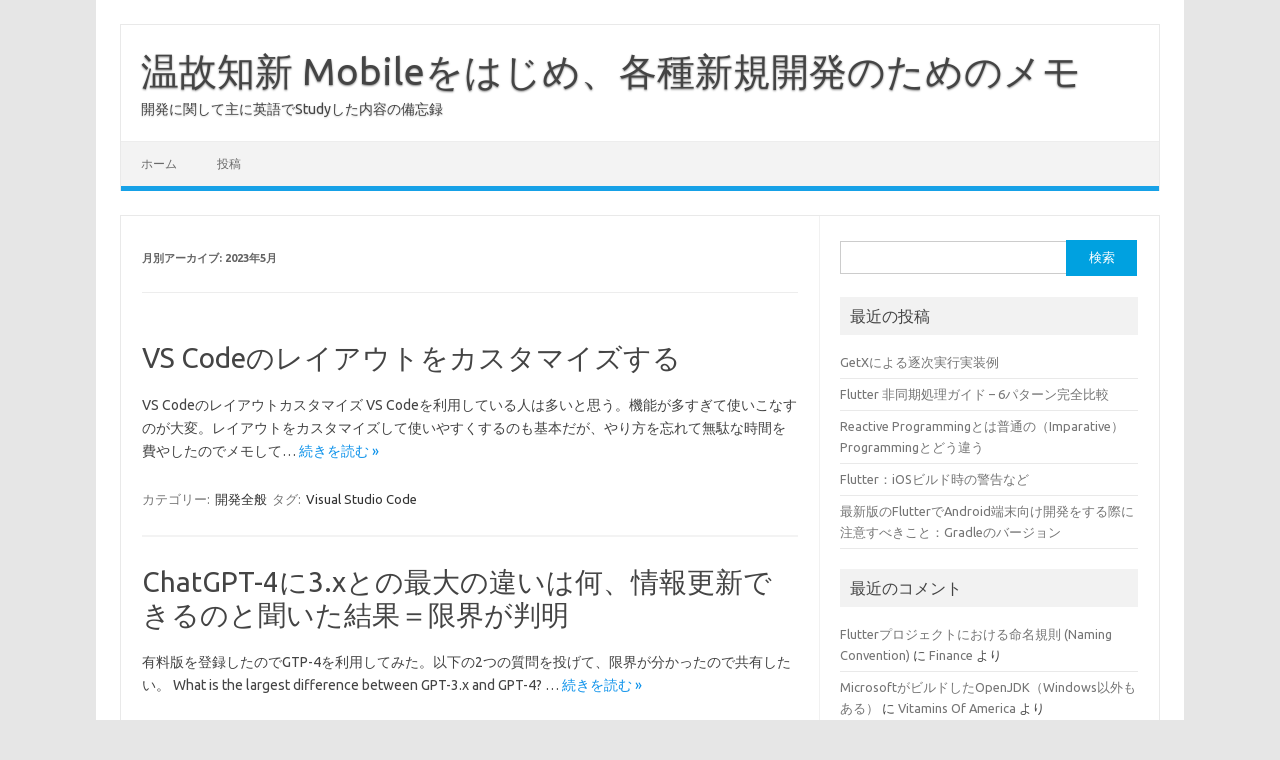

--- FILE ---
content_type: text/html; charset=UTF-8
request_url: http://trinitas.tech/2023/05/
body_size: 12343
content:
<!DOCTYPE html>
<!--[if IE 7]>
<html class="ie ie7" lang="ja">
<![endif]-->
<!--[if IE 8]>
<html class="ie ie8" lang="ja">
<![endif]-->
<!--[if !(IE 7) | !(IE 8)  ]><!-->
<html lang="ja">
<!--<![endif]-->
<head>
<meta charset="UTF-8">
<meta name="viewport" content="width=device-width, initial-scale=1">
<link rel="profile" href="http://gmpg.org/xfn/11">
<link rel="pingback" href="http://trinitas.tech/xmlrpc.php" />
<!--[if lt IE 9]>
<script src="http://trinitas.tech/wp-content/themes/iconic-one/js/html5.js" type="text/javascript"></script>
<![endif]-->
<title>2023年5月 &#8211; 温故知新 Mobileをはじめ、各種新規開発のためのメモ</title>
<meta name='robots' content='max-image-preview:large' />
<link rel='dns-prefetch' href='//cdn.jsdelivr.net' />
<link rel='dns-prefetch' href='//stats.wp.com' />
<link rel='dns-prefetch' href='//fonts.googleapis.com' />
<link rel='dns-prefetch' href='//v0.wordpress.com' />
<link rel='dns-prefetch' href='//i0.wp.com' />
<link rel='dns-prefetch' href='//jetpack.wordpress.com' />
<link rel='dns-prefetch' href='//s0.wp.com' />
<link rel='dns-prefetch' href='//public-api.wordpress.com' />
<link rel='dns-prefetch' href='//0.gravatar.com' />
<link rel='dns-prefetch' href='//1.gravatar.com' />
<link rel='dns-prefetch' href='//2.gravatar.com' />
<link rel="alternate" type="application/rss+xml" title="温故知新 Mobileをはじめ、各種新規開発のためのメモ &raquo; フィード" href="http://trinitas.tech/feed/" />
<link rel="alternate" type="application/rss+xml" title="温故知新 Mobileをはじめ、各種新規開発のためのメモ &raquo; コメントフィード" href="http://trinitas.tech/comments/feed/" />
<script type="text/javascript">
/* <![CDATA[ */
window._wpemojiSettings = {"baseUrl":"https:\/\/s.w.org\/images\/core\/emoji\/15.0.3\/72x72\/","ext":".png","svgUrl":"https:\/\/s.w.org\/images\/core\/emoji\/15.0.3\/svg\/","svgExt":".svg","source":{"concatemoji":"http:\/\/trinitas.tech\/wp-includes\/js\/wp-emoji-release.min.js?ver=6.5.7"}};
/*! This file is auto-generated */
!function(i,n){var o,s,e;function c(e){try{var t={supportTests:e,timestamp:(new Date).valueOf()};sessionStorage.setItem(o,JSON.stringify(t))}catch(e){}}function p(e,t,n){e.clearRect(0,0,e.canvas.width,e.canvas.height),e.fillText(t,0,0);var t=new Uint32Array(e.getImageData(0,0,e.canvas.width,e.canvas.height).data),r=(e.clearRect(0,0,e.canvas.width,e.canvas.height),e.fillText(n,0,0),new Uint32Array(e.getImageData(0,0,e.canvas.width,e.canvas.height).data));return t.every(function(e,t){return e===r[t]})}function u(e,t,n){switch(t){case"flag":return n(e,"\ud83c\udff3\ufe0f\u200d\u26a7\ufe0f","\ud83c\udff3\ufe0f\u200b\u26a7\ufe0f")?!1:!n(e,"\ud83c\uddfa\ud83c\uddf3","\ud83c\uddfa\u200b\ud83c\uddf3")&&!n(e,"\ud83c\udff4\udb40\udc67\udb40\udc62\udb40\udc65\udb40\udc6e\udb40\udc67\udb40\udc7f","\ud83c\udff4\u200b\udb40\udc67\u200b\udb40\udc62\u200b\udb40\udc65\u200b\udb40\udc6e\u200b\udb40\udc67\u200b\udb40\udc7f");case"emoji":return!n(e,"\ud83d\udc26\u200d\u2b1b","\ud83d\udc26\u200b\u2b1b")}return!1}function f(e,t,n){var r="undefined"!=typeof WorkerGlobalScope&&self instanceof WorkerGlobalScope?new OffscreenCanvas(300,150):i.createElement("canvas"),a=r.getContext("2d",{willReadFrequently:!0}),o=(a.textBaseline="top",a.font="600 32px Arial",{});return e.forEach(function(e){o[e]=t(a,e,n)}),o}function t(e){var t=i.createElement("script");t.src=e,t.defer=!0,i.head.appendChild(t)}"undefined"!=typeof Promise&&(o="wpEmojiSettingsSupports",s=["flag","emoji"],n.supports={everything:!0,everythingExceptFlag:!0},e=new Promise(function(e){i.addEventListener("DOMContentLoaded",e,{once:!0})}),new Promise(function(t){var n=function(){try{var e=JSON.parse(sessionStorage.getItem(o));if("object"==typeof e&&"number"==typeof e.timestamp&&(new Date).valueOf()<e.timestamp+604800&&"object"==typeof e.supportTests)return e.supportTests}catch(e){}return null}();if(!n){if("undefined"!=typeof Worker&&"undefined"!=typeof OffscreenCanvas&&"undefined"!=typeof URL&&URL.createObjectURL&&"undefined"!=typeof Blob)try{var e="postMessage("+f.toString()+"("+[JSON.stringify(s),u.toString(),p.toString()].join(",")+"));",r=new Blob([e],{type:"text/javascript"}),a=new Worker(URL.createObjectURL(r),{name:"wpTestEmojiSupports"});return void(a.onmessage=function(e){c(n=e.data),a.terminate(),t(n)})}catch(e){}c(n=f(s,u,p))}t(n)}).then(function(e){for(var t in e)n.supports[t]=e[t],n.supports.everything=n.supports.everything&&n.supports[t],"flag"!==t&&(n.supports.everythingExceptFlag=n.supports.everythingExceptFlag&&n.supports[t]);n.supports.everythingExceptFlag=n.supports.everythingExceptFlag&&!n.supports.flag,n.DOMReady=!1,n.readyCallback=function(){n.DOMReady=!0}}).then(function(){return e}).then(function(){var e;n.supports.everything||(n.readyCallback(),(e=n.source||{}).concatemoji?t(e.concatemoji):e.wpemoji&&e.twemoji&&(t(e.twemoji),t(e.wpemoji)))}))}((window,document),window._wpemojiSettings);
/* ]]> */
</script>
<style id='wp-emoji-styles-inline-css' type='text/css'>

	img.wp-smiley, img.emoji {
		display: inline !important;
		border: none !important;
		box-shadow: none !important;
		height: 1em !important;
		width: 1em !important;
		margin: 0 0.07em !important;
		vertical-align: -0.1em !important;
		background: none !important;
		padding: 0 !important;
	}
</style>
<link rel='stylesheet' id='wp-block-library-css' href='http://trinitas.tech/wp-includes/css/dist/block-library/style.min.css?ver=6.5.7' type='text/css' media='all' />
<style id='bogo-language-switcher-style-inline-css' type='text/css'>
ul.bogo-language-switcher li {
	list-style: none outside none;
	padding: 0;
}

#wpadminbar #wp-admin-bar-bogo-user-locale .ab-icon::before {
	content: "\f326";
	top: 2px;
}

/* National Flags */

.bogoflags,
.bogoflags-before:before {
	display: inline-block;
	width: 16px;
	height: 11px;
	background-image: none;
	background-color: transparent;
	border: none;
	padding: 0;
	margin: 0 4px;
	vertical-align: top;
}

.bogoflags-ad:before {
	content: url('/wp-content/plugins/bogo/includes/css/../../images/flag-icons/ad.png');
}

.bogoflags-ae:before {
	content: url('/wp-content/plugins/bogo/includes/css/../../images/flag-icons/ae.png');
}

.bogoflags-af:before {
	content: url('/wp-content/plugins/bogo/includes/css/../../images/flag-icons/af.png');
}

.bogoflags-ag:before {
	content: url('/wp-content/plugins/bogo/includes/css/../../images/flag-icons/ag.png');
}

.bogoflags-ai:before {
	content: url('/wp-content/plugins/bogo/includes/css/../../images/flag-icons/ai.png');
}

.bogoflags-al:before {
	content: url('/wp-content/plugins/bogo/includes/css/../../images/flag-icons/al.png');
}

.bogoflags-am:before {
	content: url('/wp-content/plugins/bogo/includes/css/../../images/flag-icons/am.png');
}

.bogoflags-an:before {
	content: url('/wp-content/plugins/bogo/includes/css/../../images/flag-icons/an.png');
}

.bogoflags-ao:before {
	content: url('/wp-content/plugins/bogo/includes/css/../../images/flag-icons/ao.png');
}

.bogoflags-ar:before {
	content: url('/wp-content/plugins/bogo/includes/css/../../images/flag-icons/ar.png');
}

.bogoflags-as:before {
	content: url('/wp-content/plugins/bogo/includes/css/../../images/flag-icons/as.png');
}

.bogoflags-at:before {
	content: url('/wp-content/plugins/bogo/includes/css/../../images/flag-icons/at.png');
}

.bogoflags-au:before {
	content: url('/wp-content/plugins/bogo/includes/css/../../images/flag-icons/au.png');
}

.bogoflags-aw:before {
	content: url('/wp-content/plugins/bogo/includes/css/../../images/flag-icons/aw.png');
}

.bogoflags-ax:before {
	content: url('/wp-content/plugins/bogo/includes/css/../../images/flag-icons/ax.png');
}

.bogoflags-az:before {
	content: url('/wp-content/plugins/bogo/includes/css/../../images/flag-icons/az.png');
}

.bogoflags-ba:before {
	content: url('/wp-content/plugins/bogo/includes/css/../../images/flag-icons/ba.png');
}

.bogoflags-bb:before {
	content: url('/wp-content/plugins/bogo/includes/css/../../images/flag-icons/bb.png');
}

.bogoflags-bd:before {
	content: url('/wp-content/plugins/bogo/includes/css/../../images/flag-icons/bd.png');
}

.bogoflags-be:before {
	content: url('/wp-content/plugins/bogo/includes/css/../../images/flag-icons/be.png');
}

.bogoflags-bf:before {
	content: url('/wp-content/plugins/bogo/includes/css/../../images/flag-icons/bf.png');
}

.bogoflags-bg:before {
	content: url('/wp-content/plugins/bogo/includes/css/../../images/flag-icons/bg.png');
}

.bogoflags-bh:before {
	content: url('/wp-content/plugins/bogo/includes/css/../../images/flag-icons/bh.png');
}

.bogoflags-bi:before {
	content: url('/wp-content/plugins/bogo/includes/css/../../images/flag-icons/bi.png');
}

.bogoflags-bj:before {
	content: url('/wp-content/plugins/bogo/includes/css/../../images/flag-icons/bj.png');
}

.bogoflags-bm:before {
	content: url('/wp-content/plugins/bogo/includes/css/../../images/flag-icons/bm.png');
}

.bogoflags-bn:before {
	content: url('/wp-content/plugins/bogo/includes/css/../../images/flag-icons/bn.png');
}

.bogoflags-bo:before {
	content: url('/wp-content/plugins/bogo/includes/css/../../images/flag-icons/bo.png');
}

.bogoflags-br:before {
	content: url('/wp-content/plugins/bogo/includes/css/../../images/flag-icons/br.png');
}

.bogoflags-bs:before {
	content: url('/wp-content/plugins/bogo/includes/css/../../images/flag-icons/bs.png');
}

.bogoflags-bt:before {
	content: url('/wp-content/plugins/bogo/includes/css/../../images/flag-icons/bt.png');
}

.bogoflags-bv:before {
	content: url('/wp-content/plugins/bogo/includes/css/../../images/flag-icons/bv.png');
}

.bogoflags-bw:before {
	content: url('/wp-content/plugins/bogo/includes/css/../../images/flag-icons/bw.png');
}

.bogoflags-by:before {
	content: url('/wp-content/plugins/bogo/includes/css/../../images/flag-icons/by.png');
}

.bogoflags-bz:before {
	content: url('/wp-content/plugins/bogo/includes/css/../../images/flag-icons/bz.png');
}

.bogoflags-ca:before {
	content: url('/wp-content/plugins/bogo/includes/css/../../images/flag-icons/ca.png');
}

.bogoflags-catalonia:before {
	content: url('/wp-content/plugins/bogo/includes/css/../../images/flag-icons/catalonia.png');
}

.bogoflags-cc:before {
	content: url('/wp-content/plugins/bogo/includes/css/../../images/flag-icons/cc.png');
}

.bogoflags-cd:before {
	content: url('/wp-content/plugins/bogo/includes/css/../../images/flag-icons/cd.png');
}

.bogoflags-cf:before {
	content: url('/wp-content/plugins/bogo/includes/css/../../images/flag-icons/cf.png');
}

.bogoflags-cg:before {
	content: url('/wp-content/plugins/bogo/includes/css/../../images/flag-icons/cg.png');
}

.bogoflags-ch:before {
	content: url('/wp-content/plugins/bogo/includes/css/../../images/flag-icons/ch.png');
}

.bogoflags-ci:before {
	content: url('/wp-content/plugins/bogo/includes/css/../../images/flag-icons/ci.png');
}

.bogoflags-ck:before {
	content: url('/wp-content/plugins/bogo/includes/css/../../images/flag-icons/ck.png');
}

.bogoflags-cl:before {
	content: url('/wp-content/plugins/bogo/includes/css/../../images/flag-icons/cl.png');
}

.bogoflags-cm:before {
	content: url('/wp-content/plugins/bogo/includes/css/../../images/flag-icons/cm.png');
}

.bogoflags-cn:before {
	content: url('/wp-content/plugins/bogo/includes/css/../../images/flag-icons/cn.png');
}

.bogoflags-co:before {
	content: url('/wp-content/plugins/bogo/includes/css/../../images/flag-icons/co.png');
}

.bogoflags-cr:before {
	content: url('/wp-content/plugins/bogo/includes/css/../../images/flag-icons/cr.png');
}

.bogoflags-cs:before {
	content: url('/wp-content/plugins/bogo/includes/css/../../images/flag-icons/cs.png');
}

.bogoflags-cu:before {
	content: url('/wp-content/plugins/bogo/includes/css/../../images/flag-icons/cu.png');
}

.bogoflags-cv:before {
	content: url('/wp-content/plugins/bogo/includes/css/../../images/flag-icons/cv.png');
}

.bogoflags-cx:before {
	content: url('/wp-content/plugins/bogo/includes/css/../../images/flag-icons/cx.png');
}

.bogoflags-cy:before {
	content: url('/wp-content/plugins/bogo/includes/css/../../images/flag-icons/cy.png');
}

.bogoflags-cz:before {
	content: url('/wp-content/plugins/bogo/includes/css/../../images/flag-icons/cz.png');
}

.bogoflags-de:before {
	content: url('/wp-content/plugins/bogo/includes/css/../../images/flag-icons/de.png');
}

.bogoflags-dj:before {
	content: url('/wp-content/plugins/bogo/includes/css/../../images/flag-icons/dj.png');
}

.bogoflags-dk:before {
	content: url('/wp-content/plugins/bogo/includes/css/../../images/flag-icons/dk.png');
}

.bogoflags-dm:before {
	content: url('/wp-content/plugins/bogo/includes/css/../../images/flag-icons/dm.png');
}

.bogoflags-do:before {
	content: url('/wp-content/plugins/bogo/includes/css/../../images/flag-icons/do.png');
}

.bogoflags-dz:before {
	content: url('/wp-content/plugins/bogo/includes/css/../../images/flag-icons/dz.png');
}

.bogoflags-ec:before {
	content: url('/wp-content/plugins/bogo/includes/css/../../images/flag-icons/ec.png');
}

.bogoflags-ee:before {
	content: url('/wp-content/plugins/bogo/includes/css/../../images/flag-icons/ee.png');
}

.bogoflags-eg:before {
	content: url('/wp-content/plugins/bogo/includes/css/../../images/flag-icons/eg.png');
}

.bogoflags-eh:before {
	content: url('/wp-content/plugins/bogo/includes/css/../../images/flag-icons/eh.png');
}

.bogoflags-england:before {
	content: url('/wp-content/plugins/bogo/includes/css/../../images/flag-icons/england.png');
}

.bogoflags-er:before {
	content: url('/wp-content/plugins/bogo/includes/css/../../images/flag-icons/er.png');
}

.bogoflags-es:before {
	content: url('/wp-content/plugins/bogo/includes/css/../../images/flag-icons/es.png');
}

.bogoflags-et:before {
	content: url('/wp-content/plugins/bogo/includes/css/../../images/flag-icons/et.png');
}

.bogoflags-europeanunion:before {
	content: url('/wp-content/plugins/bogo/includes/css/../../images/flag-icons/europeanunion.png');
}

.bogoflags-fam:before {
	content: url('/wp-content/plugins/bogo/includes/css/../../images/flag-icons/fam.png');
}

.bogoflags-fi:before {
	content: url('/wp-content/plugins/bogo/includes/css/../../images/flag-icons/fi.png');
}

.bogoflags-fj:before {
	content: url('/wp-content/plugins/bogo/includes/css/../../images/flag-icons/fj.png');
}

.bogoflags-fk:before {
	content: url('/wp-content/plugins/bogo/includes/css/../../images/flag-icons/fk.png');
}

.bogoflags-fm:before {
	content: url('/wp-content/plugins/bogo/includes/css/../../images/flag-icons/fm.png');
}

.bogoflags-fo:before {
	content: url('/wp-content/plugins/bogo/includes/css/../../images/flag-icons/fo.png');
}

.bogoflags-fr:before {
	content: url('/wp-content/plugins/bogo/includes/css/../../images/flag-icons/fr.png');
}

.bogoflags-ga:before {
	content: url('/wp-content/plugins/bogo/includes/css/../../images/flag-icons/ga.png');
}

.bogoflags-gb:before {
	content: url('/wp-content/plugins/bogo/includes/css/../../images/flag-icons/gb.png');
}

.bogoflags-gd:before {
	content: url('/wp-content/plugins/bogo/includes/css/../../images/flag-icons/gd.png');
}

.bogoflags-ge:before {
	content: url('/wp-content/plugins/bogo/includes/css/../../images/flag-icons/ge.png');
}

.bogoflags-gf:before {
	content: url('/wp-content/plugins/bogo/includes/css/../../images/flag-icons/gf.png');
}

.bogoflags-gh:before {
	content: url('/wp-content/plugins/bogo/includes/css/../../images/flag-icons/gh.png');
}

.bogoflags-gi:before {
	content: url('/wp-content/plugins/bogo/includes/css/../../images/flag-icons/gi.png');
}

.bogoflags-gl:before {
	content: url('/wp-content/plugins/bogo/includes/css/../../images/flag-icons/gl.png');
}

.bogoflags-gm:before {
	content: url('/wp-content/plugins/bogo/includes/css/../../images/flag-icons/gm.png');
}

.bogoflags-gn:before {
	content: url('/wp-content/plugins/bogo/includes/css/../../images/flag-icons/gn.png');
}

.bogoflags-gp:before {
	content: url('/wp-content/plugins/bogo/includes/css/../../images/flag-icons/gp.png');
}

.bogoflags-gq:before {
	content: url('/wp-content/plugins/bogo/includes/css/../../images/flag-icons/gq.png');
}

.bogoflags-gr:before {
	content: url('/wp-content/plugins/bogo/includes/css/../../images/flag-icons/gr.png');
}

.bogoflags-gs:before {
	content: url('/wp-content/plugins/bogo/includes/css/../../images/flag-icons/gs.png');
}

.bogoflags-gt:before {
	content: url('/wp-content/plugins/bogo/includes/css/../../images/flag-icons/gt.png');
}

.bogoflags-gu:before {
	content: url('/wp-content/plugins/bogo/includes/css/../../images/flag-icons/gu.png');
}

.bogoflags-gw:before {
	content: url('/wp-content/plugins/bogo/includes/css/../../images/flag-icons/gw.png');
}

.bogoflags-gy:before {
	content: url('/wp-content/plugins/bogo/includes/css/../../images/flag-icons/gy.png');
}

.bogoflags-hk:before {
	content: url('/wp-content/plugins/bogo/includes/css/../../images/flag-icons/hk.png');
}

.bogoflags-hm:before {
	content: url('/wp-content/plugins/bogo/includes/css/../../images/flag-icons/hm.png');
}

.bogoflags-hn:before {
	content: url('/wp-content/plugins/bogo/includes/css/../../images/flag-icons/hn.png');
}

.bogoflags-hr:before {
	content: url('/wp-content/plugins/bogo/includes/css/../../images/flag-icons/hr.png');
}

.bogoflags-ht:before {
	content: url('/wp-content/plugins/bogo/includes/css/../../images/flag-icons/ht.png');
}

.bogoflags-hu:before {
	content: url('/wp-content/plugins/bogo/includes/css/../../images/flag-icons/hu.png');
}

.bogoflags-id:before {
	content: url('/wp-content/plugins/bogo/includes/css/../../images/flag-icons/id.png');
}

.bogoflags-ie:before {
	content: url('/wp-content/plugins/bogo/includes/css/../../images/flag-icons/ie.png');
}

.bogoflags-il:before {
	content: url('/wp-content/plugins/bogo/includes/css/../../images/flag-icons/il.png');
}

.bogoflags-in:before {
	content: url('/wp-content/plugins/bogo/includes/css/../../images/flag-icons/in.png');
}

.bogoflags-io:before {
	content: url('/wp-content/plugins/bogo/includes/css/../../images/flag-icons/io.png');
}

.bogoflags-iq:before {
	content: url('/wp-content/plugins/bogo/includes/css/../../images/flag-icons/iq.png');
}

.bogoflags-ir:before {
	content: url('/wp-content/plugins/bogo/includes/css/../../images/flag-icons/ir.png');
}

.bogoflags-is:before {
	content: url('/wp-content/plugins/bogo/includes/css/../../images/flag-icons/is.png');
}

.bogoflags-it:before {
	content: url('/wp-content/plugins/bogo/includes/css/../../images/flag-icons/it.png');
}

.bogoflags-jm:before {
	content: url('/wp-content/plugins/bogo/includes/css/../../images/flag-icons/jm.png');
}

.bogoflags-jo:before {
	content: url('/wp-content/plugins/bogo/includes/css/../../images/flag-icons/jo.png');
}

.bogoflags-jp:before {
	content: url('/wp-content/plugins/bogo/includes/css/../../images/flag-icons/jp.png');
}

.bogoflags-ke:before {
	content: url('/wp-content/plugins/bogo/includes/css/../../images/flag-icons/ke.png');
}

.bogoflags-kg:before {
	content: url('/wp-content/plugins/bogo/includes/css/../../images/flag-icons/kg.png');
}

.bogoflags-kh:before {
	content: url('/wp-content/plugins/bogo/includes/css/../../images/flag-icons/kh.png');
}

.bogoflags-ki:before {
	content: url('/wp-content/plugins/bogo/includes/css/../../images/flag-icons/ki.png');
}

.bogoflags-km:before {
	content: url('/wp-content/plugins/bogo/includes/css/../../images/flag-icons/km.png');
}

.bogoflags-kn:before {
	content: url('/wp-content/plugins/bogo/includes/css/../../images/flag-icons/kn.png');
}

.bogoflags-kp:before {
	content: url('/wp-content/plugins/bogo/includes/css/../../images/flag-icons/kp.png');
}

.bogoflags-kr:before {
	content: url('/wp-content/plugins/bogo/includes/css/../../images/flag-icons/kr.png');
}

.bogoflags-kw:before {
	content: url('/wp-content/plugins/bogo/includes/css/../../images/flag-icons/kw.png');
}

.bogoflags-ky:before {
	content: url('/wp-content/plugins/bogo/includes/css/../../images/flag-icons/ky.png');
}

.bogoflags-kz:before {
	content: url('/wp-content/plugins/bogo/includes/css/../../images/flag-icons/kz.png');
}

.bogoflags-la:before {
	content: url('/wp-content/plugins/bogo/includes/css/../../images/flag-icons/la.png');
}

.bogoflags-lb:before {
	content: url('/wp-content/plugins/bogo/includes/css/../../images/flag-icons/lb.png');
}

.bogoflags-lc:before {
	content: url('/wp-content/plugins/bogo/includes/css/../../images/flag-icons/lc.png');
}

.bogoflags-li:before {
	content: url('/wp-content/plugins/bogo/includes/css/../../images/flag-icons/li.png');
}

.bogoflags-lk:before {
	content: url('/wp-content/plugins/bogo/includes/css/../../images/flag-icons/lk.png');
}

.bogoflags-lr:before {
	content: url('/wp-content/plugins/bogo/includes/css/../../images/flag-icons/lr.png');
}

.bogoflags-ls:before {
	content: url('/wp-content/plugins/bogo/includes/css/../../images/flag-icons/ls.png');
}

.bogoflags-lt:before {
	content: url('/wp-content/plugins/bogo/includes/css/../../images/flag-icons/lt.png');
}

.bogoflags-lu:before {
	content: url('/wp-content/plugins/bogo/includes/css/../../images/flag-icons/lu.png');
}

.bogoflags-lv:before {
	content: url('/wp-content/plugins/bogo/includes/css/../../images/flag-icons/lv.png');
}

.bogoflags-ly:before {
	content: url('/wp-content/plugins/bogo/includes/css/../../images/flag-icons/ly.png');
}

.bogoflags-ma:before {
	content: url('/wp-content/plugins/bogo/includes/css/../../images/flag-icons/ma.png');
}

.bogoflags-mc:before {
	content: url('/wp-content/plugins/bogo/includes/css/../../images/flag-icons/mc.png');
}

.bogoflags-md:before {
	content: url('/wp-content/plugins/bogo/includes/css/../../images/flag-icons/md.png');
}

.bogoflags-me:before {
	content: url('/wp-content/plugins/bogo/includes/css/../../images/flag-icons/me.png');
}

.bogoflags-mg:before {
	content: url('/wp-content/plugins/bogo/includes/css/../../images/flag-icons/mg.png');
}

.bogoflags-mh:before {
	content: url('/wp-content/plugins/bogo/includes/css/../../images/flag-icons/mh.png');
}

.bogoflags-mk:before {
	content: url('/wp-content/plugins/bogo/includes/css/../../images/flag-icons/mk.png');
}

.bogoflags-ml:before {
	content: url('/wp-content/plugins/bogo/includes/css/../../images/flag-icons/ml.png');
}

.bogoflags-mm:before {
	content: url('/wp-content/plugins/bogo/includes/css/../../images/flag-icons/mm.png');
}

.bogoflags-mn:before {
	content: url('/wp-content/plugins/bogo/includes/css/../../images/flag-icons/mn.png');
}

.bogoflags-mo:before {
	content: url('/wp-content/plugins/bogo/includes/css/../../images/flag-icons/mo.png');
}

.bogoflags-mp:before {
	content: url('/wp-content/plugins/bogo/includes/css/../../images/flag-icons/mp.png');
}

.bogoflags-mq:before {
	content: url('/wp-content/plugins/bogo/includes/css/../../images/flag-icons/mq.png');
}

.bogoflags-mr:before {
	content: url('/wp-content/plugins/bogo/includes/css/../../images/flag-icons/mr.png');
}

.bogoflags-ms:before {
	content: url('/wp-content/plugins/bogo/includes/css/../../images/flag-icons/ms.png');
}

.bogoflags-mt:before {
	content: url('/wp-content/plugins/bogo/includes/css/../../images/flag-icons/mt.png');
}

.bogoflags-mu:before {
	content: url('/wp-content/plugins/bogo/includes/css/../../images/flag-icons/mu.png');
}

.bogoflags-mv:before {
	content: url('/wp-content/plugins/bogo/includes/css/../../images/flag-icons/mv.png');
}

.bogoflags-mw:before {
	content: url('/wp-content/plugins/bogo/includes/css/../../images/flag-icons/mw.png');
}

.bogoflags-mx:before {
	content: url('/wp-content/plugins/bogo/includes/css/../../images/flag-icons/mx.png');
}

.bogoflags-my:before {
	content: url('/wp-content/plugins/bogo/includes/css/../../images/flag-icons/my.png');
}

.bogoflags-mz:before {
	content: url('/wp-content/plugins/bogo/includes/css/../../images/flag-icons/mz.png');
}

.bogoflags-na:before {
	content: url('/wp-content/plugins/bogo/includes/css/../../images/flag-icons/na.png');
}

.bogoflags-nc:before {
	content: url('/wp-content/plugins/bogo/includes/css/../../images/flag-icons/nc.png');
}

.bogoflags-ne:before {
	content: url('/wp-content/plugins/bogo/includes/css/../../images/flag-icons/ne.png');
}

.bogoflags-nf:before {
	content: url('/wp-content/plugins/bogo/includes/css/../../images/flag-icons/nf.png');
}

.bogoflags-ng:before {
	content: url('/wp-content/plugins/bogo/includes/css/../../images/flag-icons/ng.png');
}

.bogoflags-ni:before {
	content: url('/wp-content/plugins/bogo/includes/css/../../images/flag-icons/ni.png');
}

.bogoflags-nl:before {
	content: url('/wp-content/plugins/bogo/includes/css/../../images/flag-icons/nl.png');
}

.bogoflags-no:before {
	content: url('/wp-content/plugins/bogo/includes/css/../../images/flag-icons/no.png');
}

.bogoflags-np:before {
	content: url('/wp-content/plugins/bogo/includes/css/../../images/flag-icons/np.png');
}

.bogoflags-nr:before {
	content: url('/wp-content/plugins/bogo/includes/css/../../images/flag-icons/nr.png');
}

.bogoflags-nu:before {
	content: url('/wp-content/plugins/bogo/includes/css/../../images/flag-icons/nu.png');
}

.bogoflags-nz:before {
	content: url('/wp-content/plugins/bogo/includes/css/../../images/flag-icons/nz.png');
}

.bogoflags-om:before {
	content: url('/wp-content/plugins/bogo/includes/css/../../images/flag-icons/om.png');
}

.bogoflags-pa:before {
	content: url('/wp-content/plugins/bogo/includes/css/../../images/flag-icons/pa.png');
}

.bogoflags-pe:before {
	content: url('/wp-content/plugins/bogo/includes/css/../../images/flag-icons/pe.png');
}

.bogoflags-pf:before {
	content: url('/wp-content/plugins/bogo/includes/css/../../images/flag-icons/pf.png');
}

.bogoflags-pg:before {
	content: url('/wp-content/plugins/bogo/includes/css/../../images/flag-icons/pg.png');
}

.bogoflags-ph:before {
	content: url('/wp-content/plugins/bogo/includes/css/../../images/flag-icons/ph.png');
}

.bogoflags-pk:before {
	content: url('/wp-content/plugins/bogo/includes/css/../../images/flag-icons/pk.png');
}

.bogoflags-pl:before {
	content: url('/wp-content/plugins/bogo/includes/css/../../images/flag-icons/pl.png');
}

.bogoflags-pm:before {
	content: url('/wp-content/plugins/bogo/includes/css/../../images/flag-icons/pm.png');
}

.bogoflags-pn:before {
	content: url('/wp-content/plugins/bogo/includes/css/../../images/flag-icons/pn.png');
}

.bogoflags-pr:before {
	content: url('/wp-content/plugins/bogo/includes/css/../../images/flag-icons/pr.png');
}

.bogoflags-ps:before {
	content: url('/wp-content/plugins/bogo/includes/css/../../images/flag-icons/ps.png');
}

.bogoflags-pt:before {
	content: url('/wp-content/plugins/bogo/includes/css/../../images/flag-icons/pt.png');
}

.bogoflags-pw:before {
	content: url('/wp-content/plugins/bogo/includes/css/../../images/flag-icons/pw.png');
}

.bogoflags-py:before {
	content: url('/wp-content/plugins/bogo/includes/css/../../images/flag-icons/py.png');
}

.bogoflags-qa:before {
	content: url('/wp-content/plugins/bogo/includes/css/../../images/flag-icons/qa.png');
}

.bogoflags-re:before {
	content: url('/wp-content/plugins/bogo/includes/css/../../images/flag-icons/re.png');
}

.bogoflags-ro:before {
	content: url('/wp-content/plugins/bogo/includes/css/../../images/flag-icons/ro.png');
}

.bogoflags-rs:before {
	content: url('/wp-content/plugins/bogo/includes/css/../../images/flag-icons/rs.png');
}

.bogoflags-ru:before {
	content: url('/wp-content/plugins/bogo/includes/css/../../images/flag-icons/ru.png');
}

.bogoflags-rw:before {
	content: url('/wp-content/plugins/bogo/includes/css/../../images/flag-icons/rw.png');
}

.bogoflags-sa:before {
	content: url('/wp-content/plugins/bogo/includes/css/../../images/flag-icons/sa.png');
}

.bogoflags-sb:before {
	content: url('/wp-content/plugins/bogo/includes/css/../../images/flag-icons/sb.png');
}

.bogoflags-sc:before {
	content: url('/wp-content/plugins/bogo/includes/css/../../images/flag-icons/sc.png');
}

.bogoflags-scotland:before {
	content: url('/wp-content/plugins/bogo/includes/css/../../images/flag-icons/scotland.png');
}

.bogoflags-sd:before {
	content: url('/wp-content/plugins/bogo/includes/css/../../images/flag-icons/sd.png');
}

.bogoflags-se:before {
	content: url('/wp-content/plugins/bogo/includes/css/../../images/flag-icons/se.png');
}

.bogoflags-sg:before {
	content: url('/wp-content/plugins/bogo/includes/css/../../images/flag-icons/sg.png');
}

.bogoflags-sh:before {
	content: url('/wp-content/plugins/bogo/includes/css/../../images/flag-icons/sh.png');
}

.bogoflags-si:before {
	content: url('/wp-content/plugins/bogo/includes/css/../../images/flag-icons/si.png');
}

.bogoflags-sj:before {
	content: url('/wp-content/plugins/bogo/includes/css/../../images/flag-icons/sj.png');
}

.bogoflags-sk:before {
	content: url('/wp-content/plugins/bogo/includes/css/../../images/flag-icons/sk.png');
}

.bogoflags-sl:before {
	content: url('/wp-content/plugins/bogo/includes/css/../../images/flag-icons/sl.png');
}

.bogoflags-sm:before {
	content: url('/wp-content/plugins/bogo/includes/css/../../images/flag-icons/sm.png');
}

.bogoflags-sn:before {
	content: url('/wp-content/plugins/bogo/includes/css/../../images/flag-icons/sn.png');
}

.bogoflags-so:before {
	content: url('/wp-content/plugins/bogo/includes/css/../../images/flag-icons/so.png');
}

.bogoflags-sr:before {
	content: url('/wp-content/plugins/bogo/includes/css/../../images/flag-icons/sr.png');
}

.bogoflags-st:before {
	content: url('/wp-content/plugins/bogo/includes/css/../../images/flag-icons/st.png');
}

.bogoflags-sv:before {
	content: url('/wp-content/plugins/bogo/includes/css/../../images/flag-icons/sv.png');
}

.bogoflags-sy:before {
	content: url('/wp-content/plugins/bogo/includes/css/../../images/flag-icons/sy.png');
}

.bogoflags-sz:before {
	content: url('/wp-content/plugins/bogo/includes/css/../../images/flag-icons/sz.png');
}

.bogoflags-tc:before {
	content: url('/wp-content/plugins/bogo/includes/css/../../images/flag-icons/tc.png');
}

.bogoflags-td:before {
	content: url('/wp-content/plugins/bogo/includes/css/../../images/flag-icons/td.png');
}

.bogoflags-tf:before {
	content: url('/wp-content/plugins/bogo/includes/css/../../images/flag-icons/tf.png');
}

.bogoflags-tg:before {
	content: url('/wp-content/plugins/bogo/includes/css/../../images/flag-icons/tg.png');
}

.bogoflags-th:before {
	content: url('/wp-content/plugins/bogo/includes/css/../../images/flag-icons/th.png');
}

.bogoflags-tj:before {
	content: url('/wp-content/plugins/bogo/includes/css/../../images/flag-icons/tj.png');
}

.bogoflags-tk:before {
	content: url('/wp-content/plugins/bogo/includes/css/../../images/flag-icons/tk.png');
}

.bogoflags-tl:before {
	content: url('/wp-content/plugins/bogo/includes/css/../../images/flag-icons/tl.png');
}

.bogoflags-tm:before {
	content: url('/wp-content/plugins/bogo/includes/css/../../images/flag-icons/tm.png');
}

.bogoflags-tn:before {
	content: url('/wp-content/plugins/bogo/includes/css/../../images/flag-icons/tn.png');
}

.bogoflags-to:before {
	content: url('/wp-content/plugins/bogo/includes/css/../../images/flag-icons/to.png');
}

.bogoflags-tr:before {
	content: url('/wp-content/plugins/bogo/includes/css/../../images/flag-icons/tr.png');
}

.bogoflags-tt:before {
	content: url('/wp-content/plugins/bogo/includes/css/../../images/flag-icons/tt.png');
}

.bogoflags-tv:before {
	content: url('/wp-content/plugins/bogo/includes/css/../../images/flag-icons/tv.png');
}

.bogoflags-tw:before {
	content: url('/wp-content/plugins/bogo/includes/css/../../images/flag-icons/tw.png');
}

.bogoflags-tz:before {
	content: url('/wp-content/plugins/bogo/includes/css/../../images/flag-icons/tz.png');
}

.bogoflags-ua:before {
	content: url('/wp-content/plugins/bogo/includes/css/../../images/flag-icons/ua.png');
}

.bogoflags-ug:before {
	content: url('/wp-content/plugins/bogo/includes/css/../../images/flag-icons/ug.png');
}

.bogoflags-um:before {
	content: url('/wp-content/plugins/bogo/includes/css/../../images/flag-icons/um.png');
}

.bogoflags-us:before {
	content: url('/wp-content/plugins/bogo/includes/css/../../images/flag-icons/us.png');
}

.bogoflags-uy:before {
	content: url('/wp-content/plugins/bogo/includes/css/../../images/flag-icons/uy.png');
}

.bogoflags-uz:before {
	content: url('/wp-content/plugins/bogo/includes/css/../../images/flag-icons/uz.png');
}

.bogoflags-va:before {
	content: url('/wp-content/plugins/bogo/includes/css/../../images/flag-icons/va.png');
}

.bogoflags-vc:before {
	content: url('/wp-content/plugins/bogo/includes/css/../../images/flag-icons/vc.png');
}

.bogoflags-ve:before {
	content: url('/wp-content/plugins/bogo/includes/css/../../images/flag-icons/ve.png');
}

.bogoflags-vg:before {
	content: url('/wp-content/plugins/bogo/includes/css/../../images/flag-icons/vg.png');
}

.bogoflags-vi:before {
	content: url('/wp-content/plugins/bogo/includes/css/../../images/flag-icons/vi.png');
}

.bogoflags-vn:before {
	content: url('/wp-content/plugins/bogo/includes/css/../../images/flag-icons/vn.png');
}

.bogoflags-vu:before {
	content: url('/wp-content/plugins/bogo/includes/css/../../images/flag-icons/vu.png');
}

.bogoflags-wales:before {
	content: url('/wp-content/plugins/bogo/includes/css/../../images/flag-icons/wales.png');
}

.bogoflags-wf:before {
	content: url('/wp-content/plugins/bogo/includes/css/../../images/flag-icons/wf.png');
}

.bogoflags-ws:before {
	content: url('/wp-content/plugins/bogo/includes/css/../../images/flag-icons/ws.png');
}

.bogoflags-ye:before {
	content: url('/wp-content/plugins/bogo/includes/css/../../images/flag-icons/ye.png');
}

.bogoflags-yt:before {
	content: url('/wp-content/plugins/bogo/includes/css/../../images/flag-icons/yt.png');
}

.bogoflags-za:before {
	content: url('/wp-content/plugins/bogo/includes/css/../../images/flag-icons/za.png');
}

.bogoflags-zm:before {
	content: url('/wp-content/plugins/bogo/includes/css/../../images/flag-icons/zm.png');
}

.bogoflags-zw:before {
	content: url('/wp-content/plugins/bogo/includes/css/../../images/flag-icons/zw.png');
}

</style>
<link rel='stylesheet' id='mediaelement-css' href='http://trinitas.tech/wp-includes/js/mediaelement/mediaelementplayer-legacy.min.css?ver=4.2.17' type='text/css' media='all' />
<link rel='stylesheet' id='wp-mediaelement-css' href='http://trinitas.tech/wp-includes/js/mediaelement/wp-mediaelement.min.css?ver=6.5.7' type='text/css' media='all' />
<style id='jetpack-sharing-buttons-style-inline-css' type='text/css'>
.jetpack-sharing-buttons__services-list{display:flex;flex-direction:row;flex-wrap:wrap;gap:0;list-style-type:none;margin:5px;padding:0}.jetpack-sharing-buttons__services-list.has-small-icon-size{font-size:12px}.jetpack-sharing-buttons__services-list.has-normal-icon-size{font-size:16px}.jetpack-sharing-buttons__services-list.has-large-icon-size{font-size:24px}.jetpack-sharing-buttons__services-list.has-huge-icon-size{font-size:36px}@media print{.jetpack-sharing-buttons__services-list{display:none!important}}.editor-styles-wrapper .wp-block-jetpack-sharing-buttons{gap:0;padding-inline-start:0}ul.jetpack-sharing-buttons__services-list.has-background{padding:1.25em 2.375em}
</style>
<style id='classic-theme-styles-inline-css' type='text/css'>
/*! This file is auto-generated */
.wp-block-button__link{color:#fff;background-color:#32373c;border-radius:9999px;box-shadow:none;text-decoration:none;padding:calc(.667em + 2px) calc(1.333em + 2px);font-size:1.125em}.wp-block-file__button{background:#32373c;color:#fff;text-decoration:none}
</style>
<style id='global-styles-inline-css' type='text/css'>
body{--wp--preset--color--black: #000000;--wp--preset--color--cyan-bluish-gray: #abb8c3;--wp--preset--color--white: #ffffff;--wp--preset--color--pale-pink: #f78da7;--wp--preset--color--vivid-red: #cf2e2e;--wp--preset--color--luminous-vivid-orange: #ff6900;--wp--preset--color--luminous-vivid-amber: #fcb900;--wp--preset--color--light-green-cyan: #7bdcb5;--wp--preset--color--vivid-green-cyan: #00d084;--wp--preset--color--pale-cyan-blue: #8ed1fc;--wp--preset--color--vivid-cyan-blue: #0693e3;--wp--preset--color--vivid-purple: #9b51e0;--wp--preset--gradient--vivid-cyan-blue-to-vivid-purple: linear-gradient(135deg,rgba(6,147,227,1) 0%,rgb(155,81,224) 100%);--wp--preset--gradient--light-green-cyan-to-vivid-green-cyan: linear-gradient(135deg,rgb(122,220,180) 0%,rgb(0,208,130) 100%);--wp--preset--gradient--luminous-vivid-amber-to-luminous-vivid-orange: linear-gradient(135deg,rgba(252,185,0,1) 0%,rgba(255,105,0,1) 100%);--wp--preset--gradient--luminous-vivid-orange-to-vivid-red: linear-gradient(135deg,rgba(255,105,0,1) 0%,rgb(207,46,46) 100%);--wp--preset--gradient--very-light-gray-to-cyan-bluish-gray: linear-gradient(135deg,rgb(238,238,238) 0%,rgb(169,184,195) 100%);--wp--preset--gradient--cool-to-warm-spectrum: linear-gradient(135deg,rgb(74,234,220) 0%,rgb(151,120,209) 20%,rgb(207,42,186) 40%,rgb(238,44,130) 60%,rgb(251,105,98) 80%,rgb(254,248,76) 100%);--wp--preset--gradient--blush-light-purple: linear-gradient(135deg,rgb(255,206,236) 0%,rgb(152,150,240) 100%);--wp--preset--gradient--blush-bordeaux: linear-gradient(135deg,rgb(254,205,165) 0%,rgb(254,45,45) 50%,rgb(107,0,62) 100%);--wp--preset--gradient--luminous-dusk: linear-gradient(135deg,rgb(255,203,112) 0%,rgb(199,81,192) 50%,rgb(65,88,208) 100%);--wp--preset--gradient--pale-ocean: linear-gradient(135deg,rgb(255,245,203) 0%,rgb(182,227,212) 50%,rgb(51,167,181) 100%);--wp--preset--gradient--electric-grass: linear-gradient(135deg,rgb(202,248,128) 0%,rgb(113,206,126) 100%);--wp--preset--gradient--midnight: linear-gradient(135deg,rgb(2,3,129) 0%,rgb(40,116,252) 100%);--wp--preset--font-size--small: 13px;--wp--preset--font-size--medium: 20px;--wp--preset--font-size--large: 36px;--wp--preset--font-size--x-large: 42px;--wp--preset--spacing--20: 0.44rem;--wp--preset--spacing--30: 0.67rem;--wp--preset--spacing--40: 1rem;--wp--preset--spacing--50: 1.5rem;--wp--preset--spacing--60: 2.25rem;--wp--preset--spacing--70: 3.38rem;--wp--preset--spacing--80: 5.06rem;--wp--preset--shadow--natural: 6px 6px 9px rgba(0, 0, 0, 0.2);--wp--preset--shadow--deep: 12px 12px 50px rgba(0, 0, 0, 0.4);--wp--preset--shadow--sharp: 6px 6px 0px rgba(0, 0, 0, 0.2);--wp--preset--shadow--outlined: 6px 6px 0px -3px rgba(255, 255, 255, 1), 6px 6px rgba(0, 0, 0, 1);--wp--preset--shadow--crisp: 6px 6px 0px rgba(0, 0, 0, 1);}:where(.is-layout-flex){gap: 0.5em;}:where(.is-layout-grid){gap: 0.5em;}body .is-layout-flex{display: flex;}body .is-layout-flex{flex-wrap: wrap;align-items: center;}body .is-layout-flex > *{margin: 0;}body .is-layout-grid{display: grid;}body .is-layout-grid > *{margin: 0;}:where(.wp-block-columns.is-layout-flex){gap: 2em;}:where(.wp-block-columns.is-layout-grid){gap: 2em;}:where(.wp-block-post-template.is-layout-flex){gap: 1.25em;}:where(.wp-block-post-template.is-layout-grid){gap: 1.25em;}.has-black-color{color: var(--wp--preset--color--black) !important;}.has-cyan-bluish-gray-color{color: var(--wp--preset--color--cyan-bluish-gray) !important;}.has-white-color{color: var(--wp--preset--color--white) !important;}.has-pale-pink-color{color: var(--wp--preset--color--pale-pink) !important;}.has-vivid-red-color{color: var(--wp--preset--color--vivid-red) !important;}.has-luminous-vivid-orange-color{color: var(--wp--preset--color--luminous-vivid-orange) !important;}.has-luminous-vivid-amber-color{color: var(--wp--preset--color--luminous-vivid-amber) !important;}.has-light-green-cyan-color{color: var(--wp--preset--color--light-green-cyan) !important;}.has-vivid-green-cyan-color{color: var(--wp--preset--color--vivid-green-cyan) !important;}.has-pale-cyan-blue-color{color: var(--wp--preset--color--pale-cyan-blue) !important;}.has-vivid-cyan-blue-color{color: var(--wp--preset--color--vivid-cyan-blue) !important;}.has-vivid-purple-color{color: var(--wp--preset--color--vivid-purple) !important;}.has-black-background-color{background-color: var(--wp--preset--color--black) !important;}.has-cyan-bluish-gray-background-color{background-color: var(--wp--preset--color--cyan-bluish-gray) !important;}.has-white-background-color{background-color: var(--wp--preset--color--white) !important;}.has-pale-pink-background-color{background-color: var(--wp--preset--color--pale-pink) !important;}.has-vivid-red-background-color{background-color: var(--wp--preset--color--vivid-red) !important;}.has-luminous-vivid-orange-background-color{background-color: var(--wp--preset--color--luminous-vivid-orange) !important;}.has-luminous-vivid-amber-background-color{background-color: var(--wp--preset--color--luminous-vivid-amber) !important;}.has-light-green-cyan-background-color{background-color: var(--wp--preset--color--light-green-cyan) !important;}.has-vivid-green-cyan-background-color{background-color: var(--wp--preset--color--vivid-green-cyan) !important;}.has-pale-cyan-blue-background-color{background-color: var(--wp--preset--color--pale-cyan-blue) !important;}.has-vivid-cyan-blue-background-color{background-color: var(--wp--preset--color--vivid-cyan-blue) !important;}.has-vivid-purple-background-color{background-color: var(--wp--preset--color--vivid-purple) !important;}.has-black-border-color{border-color: var(--wp--preset--color--black) !important;}.has-cyan-bluish-gray-border-color{border-color: var(--wp--preset--color--cyan-bluish-gray) !important;}.has-white-border-color{border-color: var(--wp--preset--color--white) !important;}.has-pale-pink-border-color{border-color: var(--wp--preset--color--pale-pink) !important;}.has-vivid-red-border-color{border-color: var(--wp--preset--color--vivid-red) !important;}.has-luminous-vivid-orange-border-color{border-color: var(--wp--preset--color--luminous-vivid-orange) !important;}.has-luminous-vivid-amber-border-color{border-color: var(--wp--preset--color--luminous-vivid-amber) !important;}.has-light-green-cyan-border-color{border-color: var(--wp--preset--color--light-green-cyan) !important;}.has-vivid-green-cyan-border-color{border-color: var(--wp--preset--color--vivid-green-cyan) !important;}.has-pale-cyan-blue-border-color{border-color: var(--wp--preset--color--pale-cyan-blue) !important;}.has-vivid-cyan-blue-border-color{border-color: var(--wp--preset--color--vivid-cyan-blue) !important;}.has-vivid-purple-border-color{border-color: var(--wp--preset--color--vivid-purple) !important;}.has-vivid-cyan-blue-to-vivid-purple-gradient-background{background: var(--wp--preset--gradient--vivid-cyan-blue-to-vivid-purple) !important;}.has-light-green-cyan-to-vivid-green-cyan-gradient-background{background: var(--wp--preset--gradient--light-green-cyan-to-vivid-green-cyan) !important;}.has-luminous-vivid-amber-to-luminous-vivid-orange-gradient-background{background: var(--wp--preset--gradient--luminous-vivid-amber-to-luminous-vivid-orange) !important;}.has-luminous-vivid-orange-to-vivid-red-gradient-background{background: var(--wp--preset--gradient--luminous-vivid-orange-to-vivid-red) !important;}.has-very-light-gray-to-cyan-bluish-gray-gradient-background{background: var(--wp--preset--gradient--very-light-gray-to-cyan-bluish-gray) !important;}.has-cool-to-warm-spectrum-gradient-background{background: var(--wp--preset--gradient--cool-to-warm-spectrum) !important;}.has-blush-light-purple-gradient-background{background: var(--wp--preset--gradient--blush-light-purple) !important;}.has-blush-bordeaux-gradient-background{background: var(--wp--preset--gradient--blush-bordeaux) !important;}.has-luminous-dusk-gradient-background{background: var(--wp--preset--gradient--luminous-dusk) !important;}.has-pale-ocean-gradient-background{background: var(--wp--preset--gradient--pale-ocean) !important;}.has-electric-grass-gradient-background{background: var(--wp--preset--gradient--electric-grass) !important;}.has-midnight-gradient-background{background: var(--wp--preset--gradient--midnight) !important;}.has-small-font-size{font-size: var(--wp--preset--font-size--small) !important;}.has-medium-font-size{font-size: var(--wp--preset--font-size--medium) !important;}.has-large-font-size{font-size: var(--wp--preset--font-size--large) !important;}.has-x-large-font-size{font-size: var(--wp--preset--font-size--x-large) !important;}
.wp-block-navigation a:where(:not(.wp-element-button)){color: inherit;}
:where(.wp-block-post-template.is-layout-flex){gap: 1.25em;}:where(.wp-block-post-template.is-layout-grid){gap: 1.25em;}
:where(.wp-block-columns.is-layout-flex){gap: 2em;}:where(.wp-block-columns.is-layout-grid){gap: 2em;}
.wp-block-pullquote{font-size: 1.5em;line-height: 1.6;}
</style>
<link rel='stylesheet' id='bogo-css' href='http://trinitas.tech/wp-content/plugins/bogo/includes/css/style.css?ver=3.6.1' type='text/css' media='all' />
<link rel='stylesheet' id='themonic-fonts-css' href='https://fonts.googleapis.com/css?family=Ubuntu%3A400%2C700&#038;subset=latin%2Clatin-ext' type='text/css' media='all' />
<link rel='stylesheet' id='themonic-style-css' href='http://trinitas.tech/wp-content/themes/iconic-one/style.css?ver=2.4' type='text/css' media='all' />
<link rel='stylesheet' id='custom-style-css' href='http://trinitas.tech/wp-content/themes/iconic-one/custom.css?ver=6.5.7' type='text/css' media='all' />
<!--[if lt IE 9]>
<link rel='stylesheet' id='themonic-ie-css' href='http://trinitas.tech/wp-content/themes/iconic-one/css/ie.css?ver=20130305' type='text/css' media='all' />
<![endif]-->
<script type="text/javascript" src="http://trinitas.tech/wp-includes/js/dist/vendor/wp-polyfill-inert.min.js?ver=3.1.2" id="wp-polyfill-inert-js"></script>
<script type="text/javascript" src="http://trinitas.tech/wp-includes/js/dist/vendor/regenerator-runtime.min.js?ver=0.14.0" id="regenerator-runtime-js"></script>
<script type="text/javascript" src="http://trinitas.tech/wp-includes/js/dist/vendor/wp-polyfill.min.js?ver=3.15.0" id="wp-polyfill-js"></script>
<script type="text/javascript" src="http://trinitas.tech/wp-includes/js/dist/vendor/react.min.js?ver=18.2.0" id="react-js"></script>
<script type="text/javascript" src="http://trinitas.tech/wp-includes/js/dist/vendor/react-dom.min.js?ver=18.2.0" id="react-dom-js"></script>
<script type="text/javascript" src="http://trinitas.tech/wp-content/plugins/advance-custom-html/build/view.js?ver=8a40c226d9c2b157b462" id="bplugins-custom-html-script-js"></script>
<link rel="https://api.w.org/" href="http://trinitas.tech/wp-json/" /><link rel="EditURI" type="application/rsd+xml" title="RSD" href="http://trinitas.tech/xmlrpc.php?rsd" />
<meta name="generator" content="WordPress 6.5.7" />
<link rel="alternate" hreflang="ja" href="http://trinitas.tech/2023/05/" />
<link rel="alternate" hreflang="en-US" href="http://trinitas.tech/en/2023/05/" />
	<style>img#wpstats{display:none}</style>
		<style type="text/css">.recentcomments a{display:inline !important;padding:0 !important;margin:0 !important;}</style>
<!-- Jetpack Open Graph Tags -->
<meta property="og:type" content="website" />
<meta property="og:title" content="2023年5月 &#8211; 温故知新 Mobileをはじめ、各種新規開発のためのメモ" />
<meta property="og:site_name" content="温故知新 Mobileをはじめ、各種新規開発のためのメモ" />
<meta property="og:image" content="https://s0.wp.com/i/blank.jpg" />
<meta property="og:image:alt" content="" />
<meta property="og:locale" content="ja_JP" />

<!-- End Jetpack Open Graph Tags -->
</head>
<body class="archive date ja custom-font-enabled single-author hfeed">
<div id="page" class="site">
	<a class="skip-link screen-reader-text" href="#main" title="コンテンツへスキップ">コンテンツへスキップ</a>
	<header id="masthead" class="site-header" role="banner">
					<div class="io-title-description">
			<a href="http://trinitas.tech/" title="温故知新 Mobileをはじめ、各種新規開発のためのメモ" rel="home">温故知新 Mobileをはじめ、各種新規開発のためのメモ</a>
				<br .../> 
								 <div class="site-description">開発に関して主に英語でStudyした内容の備忘録</div>
						</div>
			
		
		<nav id="site-navigation" class="themonic-nav" role="navigation">
		<button class="menu-toggle" aria-controls="menu-top" aria-expanded="false">Menu<label class="iomenu">
  <div class="iolines"></div>
  <div class="iolines"></div>
  <div class="iolines"></div>
</label></button>
			<ul id="menu-top" class="nav-menu"><li ><a href="http://trinitas.tech/">ホーム</a></li><li class="page_item page-item-36 current_page_parent"><a href="http://trinitas.tech/%e6%8a%95%e7%a8%bf/">投稿</a></li>
</ul>
		</nav><!-- #site-navigation -->
		<div class="clear"></div>
	</header><!-- #masthead -->
<div id="main" class="wrapper">
	<section id="primary" class="site-content">
		<div id="content" role="main">

					<header class="archive-header">
				<h1 class="archive-title">月別アーカイブ: <span>2023年5月</span></h1>
			</header><!-- .archive-header -->

			
	<article id="post-1275" class="post-1275 post type-post status-publish format-standard hentry category-64 tag-visual-studio-code ja">
				<header class="entry-header">
						<h2 class="entry-title">
				<a href="http://trinitas.tech/2023/05/19/vs-code%e3%81%ae%e3%83%ac%e3%82%a4%e3%82%a2%e3%82%a6%e3%83%88%e3%82%92%e3%82%ab%e3%82%b9%e3%82%bf%e3%83%9e%e3%82%a4%e3%82%ba%e3%81%99%e3%82%8b/" title="VS Codeのレイアウトをカスタマイズする へのパーマリンク" rel="bookmark">VS Codeのレイアウトをカスタマイズする</a>
			</h2>
											
		</header><!-- .entry-header -->

									<div class="entry-summary">
				<!-- Ico nic One home page thumbnail with custom excerpt -->
			<div class="excerpt-thumb">
					</div>
			<p>VS Codeのレイアウトカスタマイズ VS Codeを利用している人は多いと思う。機能が多すぎて使いこなすのが大変。レイアウトをカスタマイズして使いやすくするのも基本だが、やり方を忘れて無駄な時間を費やしたのでメモして… <span class="read-more"><a href="http://trinitas.tech/2023/05/19/vs-code%e3%81%ae%e3%83%ac%e3%82%a4%e3%82%a2%e3%82%a6%e3%83%88%e3%82%92%e3%82%ab%e3%82%b9%e3%82%bf%e3%83%9e%e3%82%a4%e3%82%ba%e3%81%99%e3%82%8b/">続きを読む &raquo;</a></span></p>
		</div><!-- .entry-summary -->
			
				
	<footer class="entry-meta">
					<span>カテゴリー: <a href="http://trinitas.tech/category/%e9%96%8b%e7%99%ba%e5%85%a8%e8%88%ac/" rel="category tag">開発全般</a></span>
								<span>タグ: <a href="http://trinitas.tech/tag/visual-studio-code/" rel="tag">Visual Studio Code</a></span>
			
           						</footer><!-- .entry-meta -->
	</article><!-- #post -->

	<article id="post-1273" class="post-1273 post type-post status-publish format-standard hentry category-chatgpt category-machine-learning ja">
				<header class="entry-header">
						<h2 class="entry-title">
				<a href="http://trinitas.tech/2023/05/09/chatgpt-4%e3%81%ab3-x%e3%81%a8%e3%81%ae%e6%9c%80%e5%a4%a7%e3%81%ae%e9%81%95%e3%81%84%e3%81%af%e4%bd%95%e3%80%81%e6%83%85%e5%a0%b1%e6%9b%b4%e6%96%b0%e3%81%a7%e3%81%8d%e3%82%8b%e3%81%ae%e3%81%a8/" title="ChatGPT-4に3.xとの最大の違いは何、情報更新できるのと聞いた結果＝限界が判明 へのパーマリンク" rel="bookmark">ChatGPT-4に3.xとの最大の違いは何、情報更新できるのと聞いた結果＝限界が判明</a>
			</h2>
											
		</header><!-- .entry-header -->

									<div class="entry-summary">
				<!-- Ico nic One home page thumbnail with custom excerpt -->
			<div class="excerpt-thumb">
					</div>
			<p>有料版を登録したのでGTP-4を利用してみた。以下の2つの質問を投げて、限界が分かったので共有したい。 What is the largest difference between GPT-3.x and GPT-4? … <span class="read-more"><a href="http://trinitas.tech/2023/05/09/chatgpt-4%e3%81%ab3-x%e3%81%a8%e3%81%ae%e6%9c%80%e5%a4%a7%e3%81%ae%e9%81%95%e3%81%84%e3%81%af%e4%bd%95%e3%80%81%e6%83%85%e5%a0%b1%e6%9b%b4%e6%96%b0%e3%81%a7%e3%81%8d%e3%82%8b%e3%81%ae%e3%81%a8/">続きを読む &raquo;</a></span></p>
		</div><!-- .entry-summary -->
			
				
	<footer class="entry-meta">
					<span>カテゴリー: <a href="http://trinitas.tech/category/machine-learning/chatgpt/" rel="category tag">ChatGPT</a> <a href="http://trinitas.tech/category/machine-learning/" rel="category tag">Machine Learning</a></span>
								<span></span>
			
           						</footer><!-- .entry-meta -->
	</article><!-- #post -->

	<article id="post-1235" class="post-1235 post type-post status-publish format-standard hentry category-android category-jetpack category-kotlin tag-compose tag-jetpack tag-kotlin-plugin ja">
				<header class="entry-header">
						<h2 class="entry-title">
				<a href="http://trinitas.tech/2023/05/07/android-studio-flamingo%e3%81%a7jetpack-compose-1-4%e3%82%92%e4%bd%bf%e3%81%86/" title="Android Studio FlamingoでJetpack Compose 1.4を使う へのパーマリンク" rel="bookmark">Android Studio FlamingoでJetpack Compose 1.4を使う</a>
			</h2>
											
		</header><!-- .entry-header -->

									<div class="entry-summary">
				<!-- Ico nic One home page thumbnail with custom excerpt -->
			<div class="excerpt-thumb">
					</div>
			<p>Jetpack Compose 1.4 をAndroid Studio Flamingoで試す方法 2023年5月5日現在、Jetpack Compose 1.4自体はStableチャンネルに入っているが、Android… <span class="read-more"><a href="http://trinitas.tech/2023/05/07/android-studio-flamingo%e3%81%a7jetpack-compose-1-4%e3%82%92%e4%bd%bf%e3%81%86/">続きを読む &raquo;</a></span></p>
		</div><!-- .entry-summary -->
			
				
	<footer class="entry-meta">
					<span>カテゴリー: <a href="http://trinitas.tech/category/android/" rel="category tag">Android</a> <a href="http://trinitas.tech/category/android/jetpack/" rel="category tag">Jetpack</a> <a href="http://trinitas.tech/category/android/kotlin/" rel="category tag">Kotlin</a></span>
								<span>タグ: <a href="http://trinitas.tech/tag/compose/" rel="tag">Compose</a>, <a href="http://trinitas.tech/tag/jetpack/" rel="tag">Jetpack</a>, <a href="http://trinitas.tech/tag/kotlin-plugin/" rel="tag">Kotlin plugin</a></span>
			
           						</footer><!-- .entry-meta -->
	</article><!-- #post -->

		
		</div><!-- #content -->
	</section><!-- #primary -->


			<div id="secondary" class="widget-area" role="complementary">
			<aside id="search-2" class="widget widget_search"><form role="search" method="get" id="searchform" class="searchform" action="http://trinitas.tech/">
				<div>
					<label class="screen-reader-text" for="s">検索:</label>
					<input type="text" value="" name="s" id="s" />
					<input type="submit" id="searchsubmit" value="検索" />
				</div>
			</form></aside>
		<aside id="recent-posts-2" class="widget widget_recent_entries">
		<p class="widget-title">最近の投稿</p>
		<ul>
											<li>
					<a href="http://trinitas.tech/2025/06/05/getx%e3%81%ab%e3%82%88%e3%82%8b%e9%80%90%e6%ac%a1%e5%ae%9f%e8%a1%8c%e5%ae%9f%e8%a3%85%e4%be%8b/">GetXによる逐次実行実装例</a>
									</li>
											<li>
					<a href="http://trinitas.tech/2025/06/05/flutter-%e9%9d%9e%e5%90%8c%e6%9c%9f%e5%87%a6%e7%90%86%e3%82%ac%e3%82%a4%e3%83%89-6%e3%83%91%e3%82%bf%e3%83%bc%e3%83%b3%e5%ae%8c%e5%85%a8%e6%af%94%e8%bc%83/">Flutter 非同期処理ガイド – 6パターン完全比較</a>
									</li>
											<li>
					<a href="http://trinitas.tech/2025/06/05/reactive-programming%e3%81%a8%e3%81%af%e6%99%ae%e9%80%9a%e3%81%ae%ef%bc%88imparative%ef%bc%89programming%e3%81%a8%e3%81%a9%e3%81%86%e9%81%95%e3%81%86/">Reactive Programmingとは普通の（Imparative）Programmingとどう違う</a>
									</li>
											<li>
					<a href="http://trinitas.tech/2025/06/03/flutter%ef%bc%9aios%e3%83%93%e3%83%ab%e3%83%89%e6%99%82%e3%81%ae%e8%ad%a6%e5%91%8a%e3%81%aa%e3%81%a9/">Flutter：iOSビルド時の警告など</a>
									</li>
											<li>
					<a href="http://trinitas.tech/2025/06/01/%e6%9c%80%e6%96%b0%e7%89%88%e3%81%aeflutter%e3%81%a7android%e7%ab%af%e6%9c%ab%e5%90%91%e3%81%91%e9%96%8b%e7%99%ba%e3%82%92%e3%81%99%e3%82%8b%e9%9a%9b%e3%81%ab%e6%b3%a8%e6%84%8f%e3%81%99%e3%81%b9/">最新版のFlutterでAndroid端末向け開発をする際に注意すべきこと：Gradleのバージョン</a>
									</li>
					</ul>

		</aside><aside id="recent-comments-2" class="widget widget_recent_comments"><p class="widget-title">最近のコメント</p><ul id="recentcomments"><li class="recentcomments"><a href="http://trinitas.tech/2025/02/27/flutter%e3%83%97%e3%83%ad%e3%82%b8%e3%82%a7%e3%82%af%e3%83%88%e3%81%ab%e3%81%8a%e3%81%91%e3%82%8b%e5%91%bd%e5%90%8d%e8%a6%8f%e5%89%87-naming-convention/#comment-13">Flutterプロジェクトにおける命名規則 (Naming Convention)</a> に <span class="comment-author-link"><a href="https://capitalvue.top" class="url" rel="ugc external nofollow">Finance</a></span> より</li><li class="recentcomments"><a href="http://trinitas.tech/2021/12/17/1183/#comment-11">MicrosoftがビルドしたOpenJDK（Windows以外もある）</a> に <span class="comment-author-link"><a href="https://sq.exospecial.com/vitaminsofamerica.com" class="url" rel="ugc external nofollow">Vitamins Of America</a></span> より</li><li class="recentcomments"><a href="http://trinitas.tech/2021/12/08/kali-linux%e3%81%abrealtek%e3%81%ae%e3%83%89%e3%83%a9%e3%82%a4%e3%83%90%e3%83%bc%e3%82%92%e3%82%a4%e3%83%b3%e3%82%b9%e3%83%88%e3%83%bc%e3%83%ab%e3%81%99%e3%82%8b%e6%96%b9%e6%b3%95%ef%bc%882021/#comment-10">Kali LinuxにRealtekのドライバーをインストールする方法（2021年12月）</a> に <span class="comment-author-link"><a href="https://trinitas.tech/2019/01/01/kali-linux%e3%81%a7realtek%e3%81%aewi-fi%e3%82%a2%e3%83%80%e3%83%97%e3%82%bf%e3%82%92%e5%88%a9%e7%94%a8%e3%81%99%e3%82%8b%e6%96%b9%e6%b3%95/" class="url" rel="ugc">Kali LinuxでRealTekのWi-Fiアダプタを利用する方法 &#8211; 温故知新 Mobileをはじめ、各種新規開発のためのメモ</a></span> より</li><li class="recentcomments"><a href="http://trinitas.tech/2019/04/22/high-sierra%e3%81%a7xcode-10-2%e3%82%92%e5%8b%95%e3%81%8b%e3%81%97ios12-2%e3%81%ae%e3%82%a2%e3%83%97%e3%83%aa%e3%82%92%e5%ae%9f%e8%a1%8c%e3%81%99%e3%82%8b/#comment-6">High SierraでXcode 10.3を動かしiOS12.4のアプリを実行する</a> に <span class="comment-author-link">知新庵亭主</span> より</li><li class="recentcomments"><a href="http://trinitas.tech/2019/04/22/high-sierra%e3%81%a7xcode-10-2%e3%82%92%e5%8b%95%e3%81%8b%e3%81%97ios12-2%e3%81%ae%e3%82%a2%e3%83%97%e3%83%aa%e3%82%92%e5%ae%9f%e8%a1%8c%e3%81%99%e3%82%8b/#comment-5">High SierraでXcode 10.3を動かしiOS12.4のアプリを実行する</a> に <span class="comment-author-link">Ash</span> より</li></ul></aside><aside id="archives-2" class="widget widget_archive"><p class="widget-title">アーカイブ</p>
			<ul>
					<li><a href='http://trinitas.tech/2025/06/'>2025年6月</a></li>
	<li><a href='http://trinitas.tech/2025/02/'>2025年2月</a></li>
	<li><a href='http://trinitas.tech/2025/01/'>2025年1月</a></li>
	<li><a href='http://trinitas.tech/2024/10/'>2024年10月</a></li>
	<li><a href='http://trinitas.tech/2024/09/'>2024年9月</a></li>
	<li><a href='http://trinitas.tech/2024/08/'>2024年8月</a></li>
	<li><a href='http://trinitas.tech/2024/07/'>2024年7月</a></li>
	<li><a href='http://trinitas.tech/2024/06/'>2024年6月</a></li>
	<li><a href='http://trinitas.tech/2024/01/'>2024年1月</a></li>
	<li><a href='http://trinitas.tech/2023/11/'>2023年11月</a></li>
	<li><a href='http://trinitas.tech/2023/10/'>2023年10月</a></li>
	<li><a href='http://trinitas.tech/2023/08/'>2023年8月</a></li>
	<li><a href='http://trinitas.tech/2023/05/' aria-current="page">2023年5月</a></li>
	<li><a href='http://trinitas.tech/2023/03/'>2023年3月</a></li>
	<li><a href='http://trinitas.tech/2023/02/'>2023年2月</a></li>
	<li><a href='http://trinitas.tech/2021/12/'>2021年12月</a></li>
	<li><a href='http://trinitas.tech/2021/11/'>2021年11月</a></li>
	<li><a href='http://trinitas.tech/2021/08/'>2021年8月</a></li>
	<li><a href='http://trinitas.tech/2021/07/'>2021年7月</a></li>
	<li><a href='http://trinitas.tech/2021/06/'>2021年6月</a></li>
	<li><a href='http://trinitas.tech/2021/05/'>2021年5月</a></li>
	<li><a href='http://trinitas.tech/2021/04/'>2021年4月</a></li>
	<li><a href='http://trinitas.tech/2021/03/'>2021年3月</a></li>
	<li><a href='http://trinitas.tech/2021/02/'>2021年2月</a></li>
	<li><a href='http://trinitas.tech/2021/01/'>2021年1月</a></li>
	<li><a href='http://trinitas.tech/2020/12/'>2020年12月</a></li>
	<li><a href='http://trinitas.tech/2020/11/'>2020年11月</a></li>
	<li><a href='http://trinitas.tech/2020/09/'>2020年9月</a></li>
	<li><a href='http://trinitas.tech/2020/08/'>2020年8月</a></li>
	<li><a href='http://trinitas.tech/2020/06/'>2020年6月</a></li>
	<li><a href='http://trinitas.tech/2020/05/'>2020年5月</a></li>
	<li><a href='http://trinitas.tech/2020/04/'>2020年4月</a></li>
	<li><a href='http://trinitas.tech/2019/11/'>2019年11月</a></li>
	<li><a href='http://trinitas.tech/2019/10/'>2019年10月</a></li>
	<li><a href='http://trinitas.tech/2019/09/'>2019年9月</a></li>
	<li><a href='http://trinitas.tech/2019/08/'>2019年8月</a></li>
	<li><a href='http://trinitas.tech/2019/07/'>2019年7月</a></li>
	<li><a href='http://trinitas.tech/2019/06/'>2019年6月</a></li>
	<li><a href='http://trinitas.tech/2019/05/'>2019年5月</a></li>
	<li><a href='http://trinitas.tech/2019/04/'>2019年4月</a></li>
	<li><a href='http://trinitas.tech/2019/03/'>2019年3月</a></li>
	<li><a href='http://trinitas.tech/2019/02/'>2019年2月</a></li>
	<li><a href='http://trinitas.tech/2019/01/'>2019年1月</a></li>
	<li><a href='http://trinitas.tech/2018/12/'>2018年12月</a></li>
	<li><a href='http://trinitas.tech/2018/09/'>2018年9月</a></li>
	<li><a href='http://trinitas.tech/2018/04/'>2018年4月</a></li>
	<li><a href='http://trinitas.tech/2017/08/'>2017年8月</a></li>
			</ul>

			</aside><aside id="categories-2" class="widget widget_categories"><p class="widget-title">カテゴリー</p>
			<ul>
					<li class="cat-item cat-item-6"><a href="http://trinitas.tech/category/android/">Android</a>
</li>
	<li class="cat-item cat-item-137"><a href="http://trinitas.tech/category/jetbrains/android-studio/">Android Studio</a>
</li>
	<li class="cat-item cat-item-55"><a href="http://trinitas.tech/category/apache-spark/">Apache Spark</a>
</li>
	<li class="cat-item cat-item-54"><a href="http://trinitas.tech/category/big-data/">Big Data</a>
</li>
	<li class="cat-item cat-item-7"><a href="http://trinitas.tech/category/blockchain/">Blockchain</a>
</li>
	<li class="cat-item cat-item-3"><a href="http://trinitas.tech/category/linux/centos/">CentOS</a>
</li>
	<li class="cat-item cat-item-279"><a href="http://trinitas.tech/category/machine-learning/chatgpt/">ChatGPT</a>
</li>
	<li class="cat-item cat-item-158"><a href="http://trinitas.tech/category/jetbrains/clion/">CLion</a>
</li>
	<li class="cat-item cat-item-283"><a href="http://trinitas.tech/category/cloud/">Cloud</a>
</li>
	<li class="cat-item cat-item-19"><a href="http://trinitas.tech/category/machine-learning/core-ml/">Core ML</a>
</li>
	<li class="cat-item cat-item-236"><a href="http://trinitas.tech/category/%e9%96%8b%e7%99%ba%e5%85%a8%e8%88%ac/cross-platform/">Cross Platform</a>
</li>
	<li class="cat-item cat-item-101"><a href="http://trinitas.tech/category/data-science/">Data Science</a>
</li>
	<li class="cat-item cat-item-166"><a href="http://trinitas.tech/category/erp/">ERP</a>
</li>
	<li class="cat-item cat-item-284"><a href="http://trinitas.tech/category/cloud/firebase/">Firebase</a>
</li>
	<li class="cat-item cat-item-151"><a href="http://trinitas.tech/category/mobile%e9%96%8b%e7%99%ba/flutter/">Flutter</a>
</li>
	<li class="cat-item cat-item-321"><a href="http://trinitas.tech/category/%e9%96%8b%e7%99%ba%e5%85%a8%e8%88%ac/git/">Git</a>
</li>
	<li class="cat-item cat-item-163"><a href="http://trinitas.tech/category/gpu/">GPU</a>
</li>
	<li class="cat-item cat-item-78"><a href="http://trinitas.tech/category/haskell/">Haskell</a>
</li>
	<li class="cat-item cat-item-58"><a href="http://trinitas.tech/category/jetbrains/intellij-idea-jetbrains/">IntelliJ IDEA</a>
</li>
	<li class="cat-item cat-item-57"><a href="http://trinitas.tech/category/intellij-idea/">IntelliJ IDEA</a>
</li>
	<li class="cat-item cat-item-5"><a href="http://trinitas.tech/category/ios/">iOS</a>
</li>
	<li class="cat-item cat-item-65"><a href="http://trinitas.tech/category/android/java/">Java</a>
</li>
	<li class="cat-item cat-item-89"><a href="http://trinitas.tech/category/javascript/">JavaScript</a>
</li>
	<li class="cat-item cat-item-18"><a href="http://trinitas.tech/category/jetbrains/">JetBrains</a>
</li>
	<li class="cat-item cat-item-263"><a href="http://trinitas.tech/category/android/jetpack/">Jetpack</a>
</li>
	<li class="cat-item cat-item-298"><a href="http://trinitas.tech/category/android/jetpack/jetpack-compose/">Jetpack Compose</a>
</li>
	<li class="cat-item cat-item-11"><a href="http://trinitas.tech/category/security/kali-linux/">Kali Linux</a>
</li>
	<li class="cat-item cat-item-30"><a href="http://trinitas.tech/category/android/kotlin/">Kotlin</a>
</li>
	<li class="cat-item cat-item-274"><a href="http://trinitas.tech/category/mobile%e9%96%8b%e7%99%ba/kotlin-multiplatform/">Kotlin Multiplatform</a>
</li>
	<li class="cat-item cat-item-2"><a href="http://trinitas.tech/category/linux/">Linux</a>
</li>
	<li class="cat-item cat-item-12"><a href="http://trinitas.tech/category/machine-learning/">Machine Learning</a>
</li>
	<li class="cat-item cat-item-82"><a href="http://trinitas.tech/category/macos/">macOS</a>
</li>
	<li class="cat-item cat-item-20"><a href="http://trinitas.tech/category/ios/metal/">Metal</a>
</li>
	<li class="cat-item cat-item-188"><a href="http://trinitas.tech/category/mobile%e9%96%8b%e7%99%ba/">Mobile開発</a>
</li>
	<li class="cat-item cat-item-261"><a href="http://trinitas.tech/category/%e9%96%8b%e7%99%ba%e5%85%a8%e8%88%ac/node-js/">Node.js</a>
</li>
	<li class="cat-item cat-item-182"><a href="http://trinitas.tech/category/windows/powershell/">PowerShell</a>
</li>
	<li class="cat-item cat-item-23"><a href="http://trinitas.tech/category/jetbrains/pycharm/">PyCharm</a>
</li>
	<li class="cat-item cat-item-75"><a href="http://trinitas.tech/category/python/">Python</a>
</li>
	<li class="cat-item cat-item-162"><a href="http://trinitas.tech/category/machine-learning/pytorch/">PyTorch</a>
</li>
	<li class="cat-item cat-item-102"><a href="http://trinitas.tech/category/data-science/r/">R</a>
</li>
	<li class="cat-item cat-item-189"><a href="http://trinitas.tech/category/mobile%e9%96%8b%e7%99%ba/react-native/">React Native</a>
</li>
	<li class="cat-item cat-item-45"><a href="http://trinitas.tech/category/web-development/rust/">Rust</a>
</li>
	<li class="cat-item cat-item-167"><a href="http://trinitas.tech/category/erp/sap/">SAP</a>
</li>
	<li class="cat-item cat-item-56"><a href="http://trinitas.tech/category/scala/">Scala</a>
</li>
	<li class="cat-item cat-item-155"><a href="http://trinitas.tech/category/sql/">sql</a>
</li>
	<li class="cat-item cat-item-320"><a href="http://trinitas.tech/category/%e7%94%9f%e6%88%90ai/stable-diffusion/">Stable Diffusion</a>
</li>
	<li class="cat-item cat-item-60"><a href="http://trinitas.tech/category/ios/swift/">Swift</a>
</li>
	<li class="cat-item cat-item-297"><a href="http://trinitas.tech/category/ios/swiftui/">SwiftUI</a>
</li>
	<li class="cat-item cat-item-13"><a href="http://trinitas.tech/category/machine-learning/tensorflow/">TensorFlow</a>
</li>
	<li class="cat-item cat-item-4"><a href="http://trinitas.tech/category/linux/ubuntu/">Ubuntu</a>
</li>
	<li class="cat-item cat-item-44"><a href="http://trinitas.tech/category/web-development/">Web Development</a>
</li>
	<li class="cat-item cat-item-46"><a href="http://trinitas.tech/category/web-development/webassembly/">WebAssembly</a>
</li>
	<li class="cat-item cat-item-81"><a href="http://trinitas.tech/category/windows/">Windows</a>
</li>
	<li class="cat-item cat-item-10"><a href="http://trinitas.tech/category/security/">セキュリティ</a>
</li>
	<li class="cat-item cat-item-205"><a href="http://trinitas.tech/category/%e3%83%97%e3%83%ad%e3%82%b0%e3%83%a9%e3%83%9f%e3%83%b3%e3%82%b0%e8%a8%80%e8%aa%9e/">プログラミング言語</a>
</li>
	<li class="cat-item cat-item-95"><a href="http://trinitas.tech/category/%e9%96%8b%e7%99%ba%e5%85%a8%e8%88%ac/%e5%9b%bd%e9%9a%9b%e5%8c%96%e5%af%be%e5%bf%9c/">国際化対応</a>
</li>
	<li class="cat-item cat-item-1"><a href="http://trinitas.tech/category/%e6%9c%aa%e5%88%86%e9%a1%9e/">未分類</a>
</li>
	<li class="cat-item cat-item-319"><a href="http://trinitas.tech/category/%e7%94%9f%e6%88%90ai/">生成AI</a>
</li>
	<li class="cat-item cat-item-64"><a href="http://trinitas.tech/category/%e9%96%8b%e7%99%ba%e5%85%a8%e8%88%ac/">開発全般</a>
</li>
	<li class="cat-item cat-item-206"><a href="http://trinitas.tech/category/%e3%83%97%e3%83%ad%e3%82%b0%e3%83%a9%e3%83%9f%e3%83%b3%e3%82%b0%e8%a8%80%e8%aa%9e/%e9%96%a2%e6%95%b0%e5%9e%8b%e3%83%97%e3%83%ad%e3%82%b0%e3%83%a9%e3%83%9f%e3%83%b3%e3%82%b0/">関数型プログラミング</a>
</li>
			</ul>

			</aside><aside id="meta-2" class="widget widget_meta"><p class="widget-title">メタ情報</p>
		<ul>
						<li><a href="http://trinitas.tech/wp-login.php">ログイン</a></li>
			<li><a href="http://trinitas.tech/feed/">投稿フィード</a></li>
			<li><a href="http://trinitas.tech/comments/feed/">コメントフィード</a></li>

			<li><a href="https://ja.wordpress.org/">WordPress.org</a></li>
		</ul>

		</aside>		</div><!-- #secondary -->
		</div><!-- #main .wrapper -->
	<footer id="colophon" role="contentinfo">
		<div class="site-info">
		<div class="footercopy">custom footer text left</div>
		<div class="footercredit">custom footer text right</div>
		<div class="clear"></div>
		</div><!-- .site-info -->
		</footer><!-- #colophon -->
		<div class="site-wordpress">
				<a href="https://themonic.com/iconic-one/">Iconic One</a> Theme | Powered by <a href="https://wordpress.org">Wordpress</a>
				</div><!-- .site-info -->
				<div class="clear"></div>
</div><!-- #page -->

<script type="text/javascript" src="https://cdn.jsdelivr.net/wp/wp-editormd/tags/10.2.1/assets/jQuery/jquery.min.js?ver=1.12.4" id="jQuery-CDN-js"></script>
<script type="text/javascript" id="Front_Style-js-extra">
/* <![CDATA[ */
var FrontStyle = {"openLinkInNewTab":""};
/* ]]> */
</script>
<script type="text/javascript" src="https://cdn.jsdelivr.net/wp/wp-editormd/tags/10.2.1/assets/FrontStyle/frontstyle.min.js?ver=10.2.1" id="Front_Style-js"></script>
<script type="text/javascript" src="http://trinitas.tech/wp-content/themes/iconic-one/js/selectnav.js?ver=1.0" id="themonic-mobile-navigation-js"></script>
<script type="text/javascript" src="https://stats.wp.com/e-202602.js" id="jetpack-stats-js" data-wp-strategy="defer"></script>
<script type="text/javascript" id="jetpack-stats-js-after">
/* <![CDATA[ */
_stq = window._stq || [];
_stq.push([ "view", JSON.parse("{\"v\":\"ext\",\"blog\":\"134216113\",\"post\":\"0\",\"tz\":\"9\",\"srv\":\"trinitas.tech\",\"j\":\"1:13.9.1\"}") ]);
_stq.push([ "clickTrackerInit", "134216113", "0" ]);
/* ]]> */
</script>
</body>
</html>